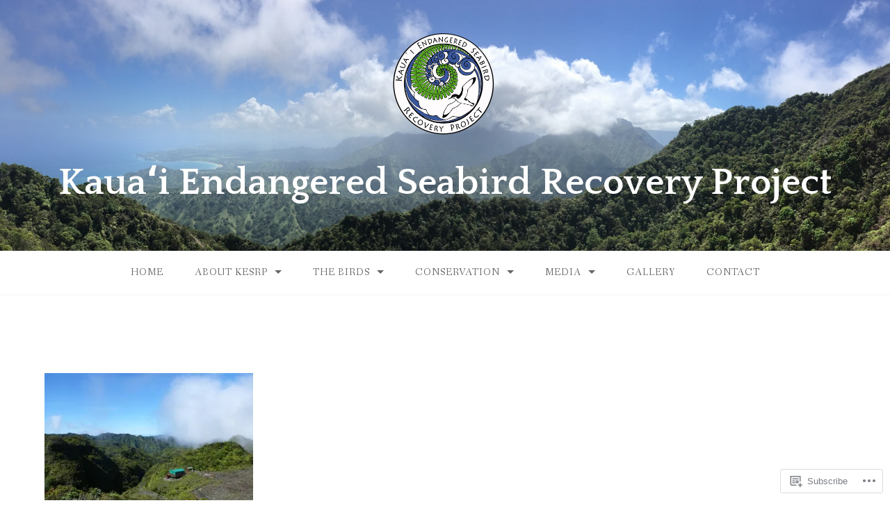

--- FILE ---
content_type: text/css;charset=utf-8
request_url: https://s0.wp.com/?custom-css=1&csblog=75Rcz&cscache=6&csrev=10
body_size: -100
content:
.site-info{display:none !important}.site-footer{margin-top:1em;margin-bottom:0}